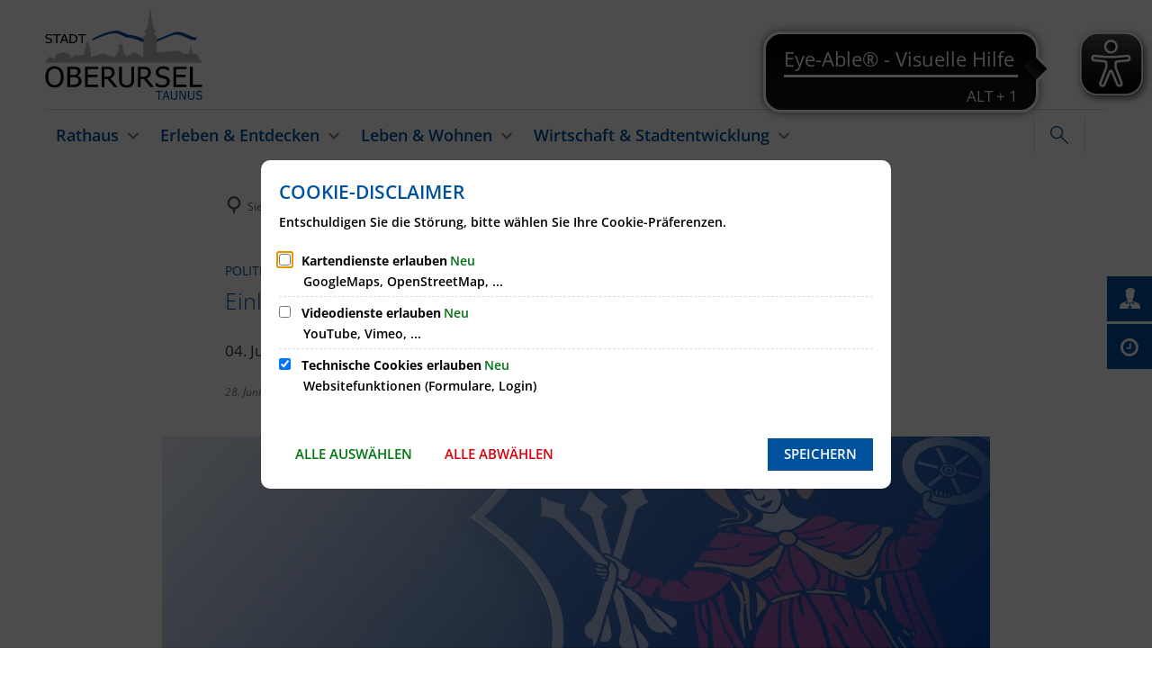

--- FILE ---
content_type: image/svg+xml
request_url: https://www.oberursel.de/bilderpool/logos/stadt-logo.svg?cid=1az.el8&resize=0fe06b%3A150x
body_size: 12255
content:
<?xml version="1.0" encoding="UTF-8" standalone="no"?><svg xmlns="http://www.w3.org/2000/svg" data-name="Ebene 1" height="86" id="Ebene_1" viewBox="0 0 553.76 320.96" width="150"><defs><style>.cls-1{fill:none;}.cls-2{fill:#004f9f;}.cls-3,.cls-4,.cls-5,.cls-6,.cls-7,.cls-8,.cls-9{fill:#b9b8b8;}.cls-3,.cls-5,.cls-6,.cls-7,.cls-8,.cls-9{stroke:#b9b8b8;}.cls-3{stroke-width:1.9px;}.cls-5{stroke-width:1.05px;}.cls-6{stroke-width:0.42px;}.cls-7{stroke-width:5.68px;}.cls-8{stroke-width:0.1px;}.cls-9{stroke-width:2.37px;}</style></defs><title>Logo Wort-Bildmarke Kopie</title><path class="cls-1" d="M167.34,107.48c25-12.25,45.33-19.52,60.9-23.7,37.08-10,49.32,12.37,67.33,12.86,27,0.73,42.19,15.66,64.09,17.31,22.5,1.7,28.71-.64,45.9-7.16,14-5.93,32-14.45,46.21-19.12C482.63,77.55,507.7,106.94,532.6,105"/><path class="cls-2" d="M164.81,112.15a401.09,401.09,0,0,1,40.81-17.38c10.93-3.9,22.29-7.74,33.92-8.65,9.8-.77,19.26,1.51,28.12,5.55,6.73,3.07,13,7.26,20.29,9.08,4.74,1.19,9.83.84,14.65,1.57A92.47,92.47,0,0,1,321,107.44c10.54,3.92,20.62,9,31.81,10.81a84.55,84.55,0,0,0,33.34-1c11.06-2.75,21.54-7.8,31.93-12.37,10.62-4.67,21.3-9.48,32.4-12.91,9.39-2.91,19.32-1.69,28.56,1.13,16.8,5.13,32.58,17.71,50.83,16.68,1.13-.06,2.78-3.71,3.23-4.49,0.16-.27,2.41-5,2.27-5-10.48.59-20.24-3.66-29.59-7.88-10.28-4.64-20.48-9.56-31.76-11.2-12.84-1.87-24.66,3.29-36.27,8.08-12.45,5.14-24.56,11.07-37.23,15.66-21.23,7.7-43.21,5.43-63.85-3-11.39-4.63-22.59-8.9-35-9.94A53.67,53.67,0,0,1,280,85.55c-6.38-3.29-12.79-6.3-19.83-7.9C250.51,75.44,240.5,76.57,231,79c-21.16,5.46-41.54,14.24-61.13,23.79-1.57.76-2.95,4.25-3.72,5.67-0.18.33-1.92,4-1.34,3.67h0Z"/><path d="M11.67,121.11a26.09,26.09,0,0,1-6.53-.7,34.66,34.66,0,0,1-5.06-1.74v-5.22H0.41a17.37,17.37,0,0,0,5.26,3,16.61,16.61,0,0,0,5.66,1.06,10,10,0,0,0,5.88-1.44,4.46,4.46,0,0,0,2-3.79,4.41,4.41,0,0,0-1-3,6.4,6.4,0,0,0-3.32-1.74q-1.64-.42-3-0.69t-3.39-.74A17.53,17.53,0,0,1,5.19,105a9.21,9.21,0,0,1-2.56-1.7,7.26,7.26,0,0,1-1.69-2.43,8,8,0,0,1-.6-3.22,7.77,7.77,0,0,1,3.34-6.37,13.59,13.59,0,0,1,8.53-2.57,28.69,28.69,0,0,1,5.61.53,24.49,24.49,0,0,1,4.89,1.49v5H22.35A16,16,0,0,0,18,93.31a15.16,15.16,0,0,0-5.52-1,9.32,9.32,0,0,0-5.29,1.35,4.12,4.12,0,0,0-2,3.56,4.26,4.26,0,0,0,1.19,3.17,7.19,7.19,0,0,0,3.44,1.72q1.49,0.36,3.65.81t3.58,0.83a10.28,10.28,0,0,1,5.33,3,7.36,7.36,0,0,1,1.68,4.91,8.4,8.4,0,0,1-.84,3.61,8.57,8.57,0,0,1-2.36,3,12.71,12.71,0,0,1-3.85,2.1A16.76,16.76,0,0,1,11.67,121.11Z"/><path d="M37.64,120.54V93H25.76V89.29H54.2V93H42.33v27.56H37.64Z"/><path d="M52.26,120.54L64.18,89.29H70l11.92,31.25H76.94l-3.2-8.72H60.21L57,120.54H52.26Zm20.16-12.28L67,93.52l-5.44,14.74h10.9Z"/><path d="M113.57,105a15.35,15.35,0,0,1-2,7.72,14.26,14.26,0,0,1-5.25,5.37,17.71,17.71,0,0,1-5.44,2,40.53,40.53,0,0,1-7.06.5H85.73V89.29h8a36.1,36.1,0,0,1,7.81.66,17.58,17.58,0,0,1,4.83,1.82,14.14,14.14,0,0,1,5.29,5.3A15.73,15.73,0,0,1,113.57,105Zm-4.87-.06a12.93,12.93,0,0,0-1.35-6.15,9.5,9.5,0,0,0-4-4,14.73,14.73,0,0,0-4-1.44A27,27,0,0,0,94,92.89H90.41V117H94a30.16,30.16,0,0,0,5.48-.44,12.56,12.56,0,0,0,4.3-1.63,9.49,9.49,0,0,0,3.68-3.91A13.4,13.4,0,0,0,108.69,104.89Z"/><path d="M127.18,120.54V93H115.3V89.29h28.44V93H131.86v27.56h-4.69Z"/><path class="cls-2" d="M399.21,320.3V292.74h-10.5v-3.69h25.16v3.69h-10.5V320.3h-4.16Z"/><path class="cls-2" d="M413.25,320.3l10.55-31.25h5.12l10.55,31.25h-4.39l-2.83-8.72h-12l-2.83,8.72h-4.19ZM431.09,308l-4.84-14.74L421.43,308h9.66Z"/><path class="cls-2" d="M454.29,321a14.51,14.51,0,0,1-4.81-.72,9.32,9.32,0,0,1-3.51-2.15,9,9,0,0,1-2.31-3.92,20.06,20.06,0,0,1-.67-5.62v-19.5h4.16v19.49a20.54,20.54,0,0,0,.27,3.64,6.92,6.92,0,0,0,1.07,2.65,5.3,5.3,0,0,0,2.28,1.91,8.52,8.52,0,0,0,3.52.65,8.72,8.72,0,0,0,3.47-.65,5.24,5.24,0,0,0,2.35-1.91,7.44,7.44,0,0,0,1.06-2.64,18.76,18.76,0,0,0,.29-3.54v-19.6h4.16v19.5a20.61,20.61,0,0,1-.66,5.58,8.72,8.72,0,0,1-2.32,3.95,9.59,9.59,0,0,1-3.48,2.16A14.49,14.49,0,0,1,454.29,321Z"/><path class="cls-2" d="M495.94,320.3h-4.65l-13.85-26.95V320.3h-3.87V289.05h5.89l12.61,24.74V289.05h3.87V320.3Z"/><path class="cls-2" d="M514.93,321a14.49,14.49,0,0,1-4.81-.72,9.33,9.33,0,0,1-3.51-2.15,9.08,9.08,0,0,1-2.31-3.92,20.13,20.13,0,0,1-.67-5.62v-19.5h4.16v19.49a20.51,20.51,0,0,0,.27,3.64,6.86,6.86,0,0,0,1.07,2.65,5.31,5.31,0,0,0,2.28,1.91,8.53,8.53,0,0,0,3.52.65,8.71,8.71,0,0,0,3.47-.65,5.23,5.23,0,0,0,2.35-1.91,7.4,7.4,0,0,0,1.06-2.64,18.76,18.76,0,0,0,.28-3.54v-19.6h4.16v19.5a20.61,20.61,0,0,1-.66,5.58,8.73,8.73,0,0,1-2.32,3.95,9.6,9.6,0,0,1-3.48,2.16A14.51,14.51,0,0,1,514.93,321Z"/><path class="cls-2" d="M542.75,320.87a20.6,20.6,0,0,1-5.79-.71,28.33,28.33,0,0,1-4.48-1.73v-5.22h0.29a15.09,15.09,0,0,0,4.67,3,13.28,13.28,0,0,0,5,1.06,8.11,8.11,0,0,0,5.21-1.44,4.65,4.65,0,0,0,1.77-3.79,4.77,4.77,0,0,0-.93-3,5.54,5.54,0,0,0-3-1.74q-1.45-.42-2.65-0.69t-3-.73a14.34,14.34,0,0,1-2.9-1.07,8.15,8.15,0,0,1-2.27-1.7,7.34,7.34,0,0,1-1.5-2.42,9,9,0,0,1-.54-3.22,8.11,8.11,0,0,1,3-6.37,11.13,11.13,0,0,1,7.57-2.57,22.71,22.71,0,0,1,5,.53,20,20,0,0,1,4.34,1.49v5h-0.32a13.82,13.82,0,0,0-3.83-2.39,12.13,12.13,0,0,0-4.9-1,7.57,7.57,0,0,0-4.69,1.35A4.26,4.26,0,0,0,537,297a4.57,4.57,0,0,0,1.05,3.17,6.17,6.17,0,0,0,3.06,1.72q1.32,0.36,3.24.81t3.17,0.83a8.92,8.92,0,0,1,4.73,3,8,8,0,0,1,1.49,4.91A9.32,9.32,0,0,1,553,315a8.53,8.53,0,0,1-2.09,3,11,11,0,0,1-3.41,2.1A13.33,13.33,0,0,1,542.75,320.87Z"/><path d="M56.11,212.09a33.23,33.23,0,0,1,6.51,11.75,50.93,50.93,0,0,1,2.32,16,51.57,51.57,0,0,1-2.27,15.81,32.26,32.26,0,0,1-6.56,11.85,27.66,27.66,0,0,1-10.48,7.42,35.24,35.24,0,0,1-13.19,2.39A34.83,34.83,0,0,1,19,274.85,27.43,27.43,0,0,1,8.78,267.5a32.7,32.7,0,0,1-6.51-11.8A51.44,51.44,0,0,1,0,239.85a50.39,50.39,0,0,1,2.29-16,34.74,34.74,0,0,1,6.53-11.8,27.66,27.66,0,0,1,10.23-7.28,34.57,34.57,0,0,1,13.39-2.49A34.14,34.14,0,0,1,46,204.88,28.26,28.26,0,0,1,56.11,212.09Zm-1.36,27.76a46.25,46.25,0,0,0-1.58-12.68A26.34,26.34,0,0,0,48.74,218a18.5,18.5,0,0,0-7-5.59,22.12,22.12,0,0,0-9.23-1.86,22.12,22.12,0,0,0-9.28,1.81,19.22,19.22,0,0,0-7,5.64,26,26,0,0,0-4.46,9.24,46.89,46.89,0,0,0-1.55,12.58q0,14.18,6.06,21.7t16.25,7.52q10.19,0,16.22-7.52T54.75,239.85Z"/><path d="M127.68,253.72a20.79,20.79,0,0,1-2.07,9.48A19.22,19.22,0,0,1,120,270a26,26,0,0,1-8.88,4.52,46.38,46.38,0,0,1-12.23,1.33H77.86v-72H97.35a100,100,0,0,1,11.77.51,22.31,22.31,0,0,1,7.52,2.39,13.46,13.46,0,0,1,5.77,5.44,16.32,16.32,0,0,1,1.83,7.9,15.74,15.74,0,0,1-2.74,9.09,18.46,18.46,0,0,1-7.58,6.29v0.39a18.39,18.39,0,0,1,10.16,6.36A18.2,18.2,0,0,1,127.68,253.72Zm-13.62-32.3a10.63,10.63,0,0,0-.89-4.52,6.65,6.65,0,0,0-2.86-3A13.62,13.62,0,0,0,105,212.3q-2.91-.29-8-0.29H87.61v21.06h11.1a35.77,35.77,0,0,0,6.76-.46A14,14,0,0,0,110,230.7a7.8,7.8,0,0,0,3.16-3.67A14.72,14.72,0,0,0,114.05,221.43Zm3.44,32.68a16.37,16.37,0,0,0-1.18-6.69,9.8,9.8,0,0,0-4.78-4.47,14.77,14.77,0,0,0-5.05-1.55,67.81,67.81,0,0,0-7.76-.34H87.61v26.56h7.94a68.66,68.66,0,0,0,10.11-.58,16,16,0,0,0,6.51-2.46,12.3,12.3,0,0,0,4-4.27A13.1,13.1,0,0,0,117.49,254.11Z"/><path d="M140.31,275.82v-72h46v8.5H150.06v19.75h33.81v8.5H150.06v26.75h36.25v8.5h-46Z"/><path d="M255.65,275.82H243L219.69,247.2H208.53v28.62h-9.75v-72h19a69.28,69.28,0,0,1,10.59.68,21.05,21.05,0,0,1,8.12,3.14,18.14,18.14,0,0,1,6.09,6.24,18.43,18.43,0,0,1,2.25,9.48,21.05,21.05,0,0,1-4.1,13.25,24,24,0,0,1-11.17,7.88Zm-21.06-51.73a13,13,0,0,0-1.14-5.57,9.47,9.47,0,0,0-3.51-4,13.76,13.76,0,0,0-4.85-1.91,35.75,35.75,0,0,0-6.87-.56h-9.69V239.2h8.61a36.1,36.1,0,0,0,7.57-.72,11.68,11.68,0,0,0,5.74-3,12.4,12.4,0,0,0,3.14-4.83A19.27,19.27,0,0,0,234.59,224.09Z"/><path d="M286.94,277.32a34.66,34.66,0,0,1-11.3-1.67,22,22,0,0,1-8.24-5,20.81,20.81,0,0,1-5.43-9,45.48,45.48,0,0,1-1.58-12.94V203.82h9.75v44.91a46.29,46.29,0,0,0,.64,8.39,15.7,15.7,0,0,0,2.52,6.12,12.4,12.4,0,0,0,5.36,4.4,20.38,20.38,0,0,0,8.27,1.5,20.82,20.82,0,0,0,8.15-1.5,12.25,12.25,0,0,0,5.53-4.4,16.9,16.9,0,0,0,2.49-6.09,42.49,42.49,0,0,0,.67-8.17V203.82h9.75v44.92A46.68,46.68,0,0,1,312,261.61a20,20,0,0,1-5.45,9.09,22.57,22.57,0,0,1-8.16,5A34.61,34.61,0,0,1,286.94,277.32Z"/><path d="M383.61,275.82H370.93L347.65,247.2H336.48v28.62h-9.75v-72h19a69.28,69.28,0,0,1,10.59.68,21.05,21.05,0,0,1,8.12,3.14,18.15,18.15,0,0,1,6.09,6.24,18.44,18.44,0,0,1,2.25,9.48,21.05,21.05,0,0,1-4.1,13.25,24,24,0,0,1-11.17,7.88Zm-21.06-51.73a13,13,0,0,0-1.14-5.57,9.47,9.47,0,0,0-3.51-4,13.76,13.76,0,0,0-4.85-1.91,35.75,35.75,0,0,0-6.87-.56h-9.69V239.2h8.61a36.1,36.1,0,0,0,7.57-.72,11.68,11.68,0,0,0,5.74-3,12.4,12.4,0,0,0,3.14-4.83A19.27,19.27,0,0,0,362.55,224.09Z"/><path d="M413.54,277.13a49.44,49.44,0,0,1-13.6-1.62,67.7,67.7,0,0,1-10.54-4v-12h0.69a35.41,35.41,0,0,0,11,6.92,31.61,31.61,0,0,0,11.79,2.45q8.09,0,12.23-3.32a10.64,10.64,0,0,0,4.14-8.74,10.91,10.91,0,0,0-2.17-7,12.92,12.92,0,0,0-6.89-4q-3.4-1-6.22-1.6t-7.06-1.69a34.07,34.07,0,0,1-6.81-2.47,19.15,19.15,0,0,1-5.33-3.92,16.85,16.85,0,0,1-3.53-5.59,20.29,20.29,0,0,1-1.26-7.42,18.53,18.53,0,0,1,7-14.68q7-5.92,17.76-5.92a54.2,54.2,0,0,1,11.66,1.21,47.38,47.38,0,0,1,10.19,3.44v11.48h-0.74a32.46,32.46,0,0,0-9-5.52,28.73,28.73,0,0,0-11.48-2.36q-6.8,0-11,3.12a9.76,9.76,0,0,0-4.19,8.2,10.46,10.46,0,0,0,2.46,7.31,14.43,14.43,0,0,0,7.14,4q3.11,0.82,7.6,1.86t7.45,1.91q7.6,2.27,11.1,6.87a18.12,18.12,0,0,1,3.5,11.32,21,21,0,0,1-1.75,8.32,19.61,19.61,0,0,1-4.91,7,25.81,25.81,0,0,1-8,4.84A31.84,31.84,0,0,1,413.54,277.13Z"/><path d="M452.18,275.82v-72h46v8.5H461.93v19.75h33.81v8.5H461.93v26.75h36.25v8.5h-46Z"/><path d="M553.22,275.82H510.65v-72h9.75v63.5h32.81v8.5Z"/><polygon class="cls-3" points="14.06 168.98 35.03 177.09 35.07 167.66 42.3 159.99 62.62 154.49 82.73 159.97 88.69 167.91 88.68 177.99 103.95 163.83 141.29 163.73 159.34 171.99 159.31 178.96 159.27 174.43 158.54 170.84 190.21 163.86 192.26 159.25 214.4 159.3 216.67 163.86 246.79 170.84 242.84 173.43 247.07 178.34 243.09 172.12 260.12 148.06 272.6 148.06 285.93 168.87 315.54 153.47 347.12 173.54 347.2 96.74 355.22 96.63 355.22 76.81 361.11 70.07 370.6 13.67 379.65 69.71 385 76.63 385 96.4 392.15 96.74 392.19 153.75 471.29 148.44 489.91 159.23 533.69 160 551.68 188.25 1.76 188.25 14.06 168.98"/><path class="cls-4" d="M259.53,152.55l0-16.49-2.83-1.44,2.83-2.24c0.23-1.89,0-6.11,3.57-6.65a5.15,5.15,0,0,0,3.62-2.74c0.34,1.53,2.41,2.43,3.57,2.64,3.56,0.65,3.29,5.1,3.56,6.76l2.84,2.24-2.84,1.44V154.8H259.53"/><path class="cls-1" d="M259.53,152.55l0-16.49-2.83-1.44,2.83-2.24c0.23-1.89,0-6.11,3.57-6.65a5.15,5.15,0,0,0,3.62-2.74c0.34,1.53,2.41,2.43,3.57,2.64,3.56,0.65,3.29,5.1,3.56,6.76l2.84,2.24-2.84,1.44V154.8H259.53"/><path class="cls-4" d="M259.92,152.59q0-8.24,0-16.49a0.41,0.41,0,0,0-.25-0.4l-1.84-.93c-1-.52-0.89.16-0.15-0.42,0.54-.43,2-1.14,2.21-1.82,0.94-2.53-.69-5.24,3.27-6.4a5.52,5.52,0,0,0,3.44-2.18c-0.19.32,2.35,1.68,2.54,1.77,3.43,1.69,3.93,3.51,4.31,6.74,0.06,0.51,1.28,1.13,1.58,1.37,0.83,0.65.87,0.76,1.18,0.6l-2.55,1.29a0.39,0.39,0,0,0-.22.32v17.77c0,1.18.57,0.62-.3,0.62H259.57c-0.5,0-.58.78-0.07,0.78h14.36a0.4,0.4,0,0,0,.43-0.35V137.57c0-1.93.77-1.67,2.62-2.6a0.4,0.4,0,0,0,.06-0.67l-2.63-2.07c-0.49-.39-0.54-3.44-0.75-4.13-1-3.32-4.93-2.35-6.46-5.28a0.39,0.39,0,0,0-.67-0.06c-2,3.29-5.61,2.18-6.82,6.11-0.19.61,0,3-.5,3.38l-2.62,2.07a0.4,0.4,0,0,0,.12.66c1.07,0.54,2.58.8,2.58,1.69q0,2.57,0,5.15,0,5.34,0,10.69c0,0.5.78,0.58,0.78,0.07h0Z"/><polyline class="cls-5" points="266.76 123.42 266.76 120.09 267.17 120.09 266.76 111.22 266.32 120.09 266.76 120.09"/><polygon class="cls-6" points="508.3 163.54 508.3 151.07 513.23 132.03 518.12 151.07 518.12 163.54 508.3 163.54"/><path class="cls-7" d="M349.9,79.81c3.31-1.41,10.51-7.22,11.46-8.13,1.89-1.79,9.3-51.39,9.3-51.39s5.77,48.95,8.69,51.41c1.85,1.55,12,8.12,12,8.12"/><path class="cls-8" d="M375,17.25a4.48,4.48,0,0,1-4.36,4.26,4.26,4.26,0,1,1,0-8.53A4.48,4.48,0,0,1,375,17.25Z"/><line class="cls-9" x1="370.76" x2="370.76" y2="16.86"/><path class="cls-4" d="M138,186.68V152.55l5.5-4.32c-9.72-3.65-.5-10.43,0-11.77V121.18c6.8-6.48,4.13-6.77,11.07,0v15.28c0.38,1.71,9.54,7.92,0,11.77l5.48,4.35L160,186.48l-22-3.34"/><path class="cls-1" d="M138,186.68V152.55l5.5-4.32c-9.72-3.65-.5-10.43,0-11.77V121.18c6.8-6.48,4.13-6.77,11.07,0v15.28c0.38,1.71,9.54,7.92,0,11.77l5.48,4.35L160,186.48l-22-3.34"/><path class="cls-4" d="M138.62,186.73V153.86c0-2.1,3.14-3.49,5.29-5.18a0.61,0.61,0,0,0-.18-1c-6.7-2.94-2.7-7.07.13-10.59,0.72-.89.27-2.93,0.27-3.94v-9.32c0-3.2,1.79-4.34,4.14-6.56,1-.9,5.73,3.19,5.73,4V133c0,1.24-.31,2.85.19,4,1.73,4,8.11,6.93.15,10.64a0.61,0.61,0,0,0-.09,1l2.37,1.88c0.69,0.55,2.86,2.63,2.86,2q0,2.72,0,5.45,0,11.08,0,22.16,0,3,0,5.92c0,0.31,1.08-.14-0.19-0.33l-3.75-.57-17.4-2.64c-0.77-.12-0.88,1.08-0.11,1.2l22,3.34a0.6,0.6,0,0,0,.66-0.54q0-16.93.06-33.87c0-1.28-3.23-3-4.09-3.63-2.38-1.89-.72-0.25.92-1.72a5.2,5.2,0,0,0,2-3.42c0.36-2.46-2.26-5-3.67-6.63-1.62-1.89-.65-6.53-0.65-8.89s0.4-5,0-7.3c-0.23-1.3-4.5-5.5-6.33-5.44-1.62.06-5.47,4.19-5.89,5.33-0.81,2.17,0,6,0,8.29,0,1.8.83,6-.34,7.49-1.54,1.92-4.52,4.38-4.08,7.2a4.25,4.25,0,0,0,1.27,2.72,8,8,0,0,0,2.1,1.48c0.81,0.35,1.7-.72.27,0.4-1,.75-4.7,2.71-4.7,4.08v34c0,0.77,1.2.89,1.2,0.11h0Z"/></svg>

--- FILE ---
content_type: application/javascript
request_url: https://cdn.eye-able.com/configs/www.oberursel.de.js
body_size: 63
content:
var eyeAble_pluginConfig = {"azureDemoMode":false,"blacklistFontsize":".stage-news-slider__headline, .news-slider__teaser-text, .linklist-tile.id-linkList, .image-with-text__wrapper","disableZoom":true,"fontsizeThreshold":6,"forceWhiteBackground":"[href=\"/de/\"], .header-menu-toggle-button","mainIconAlt":2,"maxMagnification":6,"maxMobileMagnification":3,"precisePosition":true,"topPosition":"5%","license":{"www.oberursel.de":"6b0b29a964afcc77eqhrnkcp="}}

--- FILE ---
content_type: image/svg+xml
request_url: https://www.oberursel.de/bilderpool/logos/stadt-logo.svg?cid=1az.el8&resize=ec249b%3A175x
body_size: 12251
content:
<?xml version="1.0" encoding="UTF-8" standalone="no"?><svg xmlns="http://www.w3.org/2000/svg" data-name="Ebene 1" height="101" id="Ebene_1" viewBox="0 0 553.76 320.96" width="175"><defs><style>.cls-1{fill:none;}.cls-2{fill:#004f9f;}.cls-3,.cls-4,.cls-5,.cls-6,.cls-7,.cls-8,.cls-9{fill:#b9b8b8;}.cls-3,.cls-5,.cls-6,.cls-7,.cls-8,.cls-9{stroke:#b9b8b8;}.cls-3{stroke-width:1.9px;}.cls-5{stroke-width:1.05px;}.cls-6{stroke-width:0.42px;}.cls-7{stroke-width:5.68px;}.cls-8{stroke-width:0.1px;}.cls-9{stroke-width:2.37px;}</style></defs><title>Logo Wort-Bildmarke Kopie</title><path class="cls-1" d="M167.34,107.48c25-12.25,45.33-19.52,60.9-23.7,37.08-10,49.32,12.37,67.33,12.86,27,0.73,42.19,15.66,64.09,17.31,22.5,1.7,28.71-.64,45.9-7.16,14-5.93,32-14.45,46.21-19.12C482.63,77.55,507.7,106.94,532.6,105"/><path class="cls-2" d="M164.81,112.15a401.09,401.09,0,0,1,40.81-17.38c10.93-3.9,22.29-7.74,33.92-8.65,9.8-.77,19.26,1.51,28.12,5.55,6.73,3.07,13,7.26,20.29,9.08,4.74,1.19,9.83.84,14.65,1.57A92.47,92.47,0,0,1,321,107.44c10.54,3.92,20.62,9,31.81,10.81a84.55,84.55,0,0,0,33.34-1c11.06-2.75,21.54-7.8,31.93-12.37,10.62-4.67,21.3-9.48,32.4-12.91,9.39-2.91,19.32-1.69,28.56,1.13,16.8,5.13,32.58,17.71,50.83,16.68,1.13-.06,2.78-3.71,3.23-4.49,0.16-.27,2.41-5,2.27-5-10.48.59-20.24-3.66-29.59-7.88-10.28-4.64-20.48-9.56-31.76-11.2-12.84-1.87-24.66,3.29-36.27,8.08-12.45,5.14-24.56,11.07-37.23,15.66-21.23,7.7-43.21,5.43-63.85-3-11.39-4.63-22.59-8.9-35-9.94A53.67,53.67,0,0,1,280,85.55c-6.38-3.29-12.79-6.3-19.83-7.9C250.51,75.44,240.5,76.57,231,79c-21.16,5.46-41.54,14.24-61.13,23.79-1.57.76-2.95,4.25-3.72,5.67-0.18.33-1.92,4-1.34,3.67h0Z"/><path d="M11.67,121.11a26.09,26.09,0,0,1-6.53-.7,34.66,34.66,0,0,1-5.06-1.74v-5.22H0.41a17.37,17.37,0,0,0,5.26,3,16.61,16.61,0,0,0,5.66,1.06,10,10,0,0,0,5.88-1.44,4.46,4.46,0,0,0,2-3.79,4.41,4.41,0,0,0-1-3,6.4,6.4,0,0,0-3.32-1.74q-1.64-.42-3-0.69t-3.39-.74A17.53,17.53,0,0,1,5.19,105a9.21,9.21,0,0,1-2.56-1.7,7.26,7.26,0,0,1-1.69-2.43,8,8,0,0,1-.6-3.22,7.77,7.77,0,0,1,3.34-6.37,13.59,13.59,0,0,1,8.53-2.57,28.69,28.69,0,0,1,5.61.53,24.49,24.49,0,0,1,4.89,1.49v5H22.35A16,16,0,0,0,18,93.31a15.16,15.16,0,0,0-5.52-1,9.32,9.32,0,0,0-5.29,1.35,4.12,4.12,0,0,0-2,3.56,4.26,4.26,0,0,0,1.19,3.17,7.19,7.19,0,0,0,3.44,1.72q1.49,0.36,3.65.81t3.58,0.83a10.28,10.28,0,0,1,5.33,3,7.36,7.36,0,0,1,1.68,4.91,8.4,8.4,0,0,1-.84,3.61,8.57,8.57,0,0,1-2.36,3,12.71,12.71,0,0,1-3.85,2.1A16.76,16.76,0,0,1,11.67,121.11Z"/><path d="M37.64,120.54V93H25.76V89.29H54.2V93H42.33v27.56H37.64Z"/><path d="M52.26,120.54L64.18,89.29H70l11.92,31.25H76.94l-3.2-8.72H60.21L57,120.54H52.26Zm20.16-12.28L67,93.52l-5.44,14.74h10.9Z"/><path d="M113.57,105a15.35,15.35,0,0,1-2,7.72,14.26,14.26,0,0,1-5.25,5.37,17.71,17.71,0,0,1-5.44,2,40.53,40.53,0,0,1-7.06.5H85.73V89.29h8a36.1,36.1,0,0,1,7.81.66,17.58,17.58,0,0,1,4.83,1.82,14.14,14.14,0,0,1,5.29,5.3A15.73,15.73,0,0,1,113.57,105Zm-4.87-.06a12.93,12.93,0,0,0-1.35-6.15,9.5,9.5,0,0,0-4-4,14.73,14.73,0,0,0-4-1.44A27,27,0,0,0,94,92.89H90.41V117H94a30.16,30.16,0,0,0,5.48-.44,12.56,12.56,0,0,0,4.3-1.63,9.49,9.49,0,0,0,3.68-3.91A13.4,13.4,0,0,0,108.69,104.89Z"/><path d="M127.18,120.54V93H115.3V89.29h28.44V93H131.86v27.56h-4.69Z"/><path class="cls-2" d="M399.21,320.3V292.74h-10.5v-3.69h25.16v3.69h-10.5V320.3h-4.16Z"/><path class="cls-2" d="M413.25,320.3l10.55-31.25h5.12l10.55,31.25h-4.39l-2.83-8.72h-12l-2.83,8.72h-4.19ZM431.09,308l-4.84-14.74L421.43,308h9.66Z"/><path class="cls-2" d="M454.29,321a14.51,14.51,0,0,1-4.81-.72,9.32,9.32,0,0,1-3.51-2.15,9,9,0,0,1-2.31-3.92,20.06,20.06,0,0,1-.67-5.62v-19.5h4.16v19.49a20.54,20.54,0,0,0,.27,3.64,6.92,6.92,0,0,0,1.07,2.65,5.3,5.3,0,0,0,2.28,1.91,8.52,8.52,0,0,0,3.52.65,8.72,8.72,0,0,0,3.47-.65,5.24,5.24,0,0,0,2.35-1.91,7.44,7.44,0,0,0,1.06-2.64,18.76,18.76,0,0,0,.29-3.54v-19.6h4.16v19.5a20.61,20.61,0,0,1-.66,5.58,8.72,8.72,0,0,1-2.32,3.95,9.59,9.59,0,0,1-3.48,2.16A14.49,14.49,0,0,1,454.29,321Z"/><path class="cls-2" d="M495.94,320.3h-4.65l-13.85-26.95V320.3h-3.87V289.05h5.89l12.61,24.74V289.05h3.87V320.3Z"/><path class="cls-2" d="M514.93,321a14.49,14.49,0,0,1-4.81-.72,9.33,9.33,0,0,1-3.51-2.15,9.08,9.08,0,0,1-2.31-3.92,20.13,20.13,0,0,1-.67-5.62v-19.5h4.16v19.49a20.51,20.51,0,0,0,.27,3.64,6.86,6.86,0,0,0,1.07,2.65,5.31,5.31,0,0,0,2.28,1.91,8.53,8.53,0,0,0,3.52.65,8.71,8.71,0,0,0,3.47-.65,5.23,5.23,0,0,0,2.35-1.91,7.4,7.4,0,0,0,1.06-2.64,18.76,18.76,0,0,0,.28-3.54v-19.6h4.16v19.5a20.61,20.61,0,0,1-.66,5.58,8.73,8.73,0,0,1-2.32,3.95,9.6,9.6,0,0,1-3.48,2.16A14.51,14.51,0,0,1,514.93,321Z"/><path class="cls-2" d="M542.75,320.87a20.6,20.6,0,0,1-5.79-.71,28.33,28.33,0,0,1-4.48-1.73v-5.22h0.29a15.09,15.09,0,0,0,4.67,3,13.28,13.28,0,0,0,5,1.06,8.11,8.11,0,0,0,5.21-1.44,4.65,4.65,0,0,0,1.77-3.79,4.77,4.77,0,0,0-.93-3,5.54,5.54,0,0,0-3-1.74q-1.45-.42-2.65-0.69t-3-.73a14.34,14.34,0,0,1-2.9-1.07,8.15,8.15,0,0,1-2.27-1.7,7.34,7.34,0,0,1-1.5-2.42,9,9,0,0,1-.54-3.22,8.11,8.11,0,0,1,3-6.37,11.13,11.13,0,0,1,7.57-2.57,22.71,22.71,0,0,1,5,.53,20,20,0,0,1,4.34,1.49v5h-0.32a13.82,13.82,0,0,0-3.83-2.39,12.13,12.13,0,0,0-4.9-1,7.57,7.57,0,0,0-4.69,1.35A4.26,4.26,0,0,0,537,297a4.57,4.57,0,0,0,1.05,3.17,6.17,6.17,0,0,0,3.06,1.72q1.32,0.36,3.24.81t3.17,0.83a8.92,8.92,0,0,1,4.73,3,8,8,0,0,1,1.49,4.91A9.32,9.32,0,0,1,553,315a8.53,8.53,0,0,1-2.09,3,11,11,0,0,1-3.41,2.1A13.33,13.33,0,0,1,542.75,320.87Z"/><path d="M56.11,212.09a33.23,33.23,0,0,1,6.51,11.75,50.93,50.93,0,0,1,2.32,16,51.57,51.57,0,0,1-2.27,15.81,32.26,32.26,0,0,1-6.56,11.85,27.66,27.66,0,0,1-10.48,7.42,35.24,35.24,0,0,1-13.19,2.39A34.83,34.83,0,0,1,19,274.85,27.43,27.43,0,0,1,8.78,267.5a32.7,32.7,0,0,1-6.51-11.8A51.44,51.44,0,0,1,0,239.85a50.39,50.39,0,0,1,2.29-16,34.74,34.74,0,0,1,6.53-11.8,27.66,27.66,0,0,1,10.23-7.28,34.57,34.57,0,0,1,13.39-2.49A34.14,34.14,0,0,1,46,204.88,28.26,28.26,0,0,1,56.11,212.09Zm-1.36,27.76a46.25,46.25,0,0,0-1.58-12.68A26.34,26.34,0,0,0,48.74,218a18.5,18.5,0,0,0-7-5.59,22.12,22.12,0,0,0-9.23-1.86,22.12,22.12,0,0,0-9.28,1.81,19.22,19.22,0,0,0-7,5.64,26,26,0,0,0-4.46,9.24,46.89,46.89,0,0,0-1.55,12.58q0,14.18,6.06,21.7t16.25,7.52q10.19,0,16.22-7.52T54.75,239.85Z"/><path d="M127.68,253.72a20.79,20.79,0,0,1-2.07,9.48A19.22,19.22,0,0,1,120,270a26,26,0,0,1-8.88,4.52,46.38,46.38,0,0,1-12.23,1.33H77.86v-72H97.35a100,100,0,0,1,11.77.51,22.31,22.31,0,0,1,7.52,2.39,13.46,13.46,0,0,1,5.77,5.44,16.32,16.32,0,0,1,1.83,7.9,15.74,15.74,0,0,1-2.74,9.09,18.46,18.46,0,0,1-7.58,6.29v0.39a18.39,18.39,0,0,1,10.16,6.36A18.2,18.2,0,0,1,127.68,253.72Zm-13.62-32.3a10.63,10.63,0,0,0-.89-4.52,6.65,6.65,0,0,0-2.86-3A13.62,13.62,0,0,0,105,212.3q-2.91-.29-8-0.29H87.61v21.06h11.1a35.77,35.77,0,0,0,6.76-.46A14,14,0,0,0,110,230.7a7.8,7.8,0,0,0,3.16-3.67A14.72,14.72,0,0,0,114.05,221.43Zm3.44,32.68a16.37,16.37,0,0,0-1.18-6.69,9.8,9.8,0,0,0-4.78-4.47,14.77,14.77,0,0,0-5.05-1.55,67.81,67.81,0,0,0-7.76-.34H87.61v26.56h7.94a68.66,68.66,0,0,0,10.11-.58,16,16,0,0,0,6.51-2.46,12.3,12.3,0,0,0,4-4.27A13.1,13.1,0,0,0,117.49,254.11Z"/><path d="M140.31,275.82v-72h46v8.5H150.06v19.75h33.81v8.5H150.06v26.75h36.25v8.5h-46Z"/><path d="M255.65,275.82H243L219.69,247.2H208.53v28.62h-9.75v-72h19a69.28,69.28,0,0,1,10.59.68,21.05,21.05,0,0,1,8.12,3.14,18.14,18.14,0,0,1,6.09,6.24,18.43,18.43,0,0,1,2.25,9.48,21.05,21.05,0,0,1-4.1,13.25,24,24,0,0,1-11.17,7.88Zm-21.06-51.73a13,13,0,0,0-1.14-5.57,9.47,9.47,0,0,0-3.51-4,13.76,13.76,0,0,0-4.85-1.91,35.75,35.75,0,0,0-6.87-.56h-9.69V239.2h8.61a36.1,36.1,0,0,0,7.57-.72,11.68,11.68,0,0,0,5.74-3,12.4,12.4,0,0,0,3.14-4.83A19.27,19.27,0,0,0,234.59,224.09Z"/><path d="M286.94,277.32a34.66,34.66,0,0,1-11.3-1.67,22,22,0,0,1-8.24-5,20.81,20.81,0,0,1-5.43-9,45.48,45.48,0,0,1-1.58-12.94V203.82h9.75v44.91a46.29,46.29,0,0,0,.64,8.39,15.7,15.7,0,0,0,2.52,6.12,12.4,12.4,0,0,0,5.36,4.4,20.38,20.38,0,0,0,8.27,1.5,20.82,20.82,0,0,0,8.15-1.5,12.25,12.25,0,0,0,5.53-4.4,16.9,16.9,0,0,0,2.49-6.09,42.49,42.49,0,0,0,.67-8.17V203.82h9.75v44.92A46.68,46.68,0,0,1,312,261.61a20,20,0,0,1-5.45,9.09,22.57,22.57,0,0,1-8.16,5A34.61,34.61,0,0,1,286.94,277.32Z"/><path d="M383.61,275.82H370.93L347.65,247.2H336.48v28.62h-9.75v-72h19a69.28,69.28,0,0,1,10.59.68,21.05,21.05,0,0,1,8.12,3.14,18.15,18.15,0,0,1,6.09,6.24,18.44,18.44,0,0,1,2.25,9.48,21.05,21.05,0,0,1-4.1,13.25,24,24,0,0,1-11.17,7.88Zm-21.06-51.73a13,13,0,0,0-1.14-5.57,9.47,9.47,0,0,0-3.51-4,13.76,13.76,0,0,0-4.85-1.91,35.75,35.75,0,0,0-6.87-.56h-9.69V239.2h8.61a36.1,36.1,0,0,0,7.57-.72,11.68,11.68,0,0,0,5.74-3,12.4,12.4,0,0,0,3.14-4.83A19.27,19.27,0,0,0,362.55,224.09Z"/><path d="M413.54,277.13a49.44,49.44,0,0,1-13.6-1.62,67.7,67.7,0,0,1-10.54-4v-12h0.69a35.41,35.41,0,0,0,11,6.92,31.61,31.61,0,0,0,11.79,2.45q8.09,0,12.23-3.32a10.64,10.64,0,0,0,4.14-8.74,10.91,10.91,0,0,0-2.17-7,12.92,12.92,0,0,0-6.89-4q-3.4-1-6.22-1.6t-7.06-1.69a34.07,34.07,0,0,1-6.81-2.47,19.15,19.15,0,0,1-5.33-3.92,16.85,16.85,0,0,1-3.53-5.59,20.29,20.29,0,0,1-1.26-7.42,18.53,18.53,0,0,1,7-14.68q7-5.92,17.76-5.92a54.2,54.2,0,0,1,11.66,1.21,47.38,47.38,0,0,1,10.19,3.44v11.48h-0.74a32.46,32.46,0,0,0-9-5.52,28.73,28.73,0,0,0-11.48-2.36q-6.8,0-11,3.12a9.76,9.76,0,0,0-4.19,8.2,10.46,10.46,0,0,0,2.46,7.31,14.43,14.43,0,0,0,7.14,4q3.11,0.82,7.6,1.86t7.45,1.91q7.6,2.27,11.1,6.87a18.12,18.12,0,0,1,3.5,11.32,21,21,0,0,1-1.75,8.32,19.61,19.61,0,0,1-4.91,7,25.81,25.81,0,0,1-8,4.84A31.84,31.84,0,0,1,413.54,277.13Z"/><path d="M452.18,275.82v-72h46v8.5H461.93v19.75h33.81v8.5H461.93v26.75h36.25v8.5h-46Z"/><path d="M553.22,275.82H510.65v-72h9.75v63.5h32.81v8.5Z"/><polygon class="cls-3" points="14.06 168.98 35.03 177.09 35.07 167.66 42.3 159.99 62.62 154.49 82.73 159.97 88.69 167.91 88.68 177.99 103.95 163.83 141.29 163.73 159.34 171.99 159.31 178.96 159.27 174.43 158.54 170.84 190.21 163.86 192.26 159.25 214.4 159.3 216.67 163.86 246.79 170.84 242.84 173.43 247.07 178.34 243.09 172.12 260.12 148.06 272.6 148.06 285.93 168.87 315.54 153.47 347.12 173.54 347.2 96.74 355.22 96.63 355.22 76.81 361.11 70.07 370.6 13.67 379.65 69.71 385 76.63 385 96.4 392.15 96.74 392.19 153.75 471.29 148.44 489.91 159.23 533.69 160 551.68 188.25 1.76 188.25 14.06 168.98"/><path class="cls-4" d="M259.53,152.55l0-16.49-2.83-1.44,2.83-2.24c0.23-1.89,0-6.11,3.57-6.65a5.15,5.15,0,0,0,3.62-2.74c0.34,1.53,2.41,2.43,3.57,2.64,3.56,0.65,3.29,5.1,3.56,6.76l2.84,2.24-2.84,1.44V154.8H259.53"/><path class="cls-1" d="M259.53,152.55l0-16.49-2.83-1.44,2.83-2.24c0.23-1.89,0-6.11,3.57-6.65a5.15,5.15,0,0,0,3.62-2.74c0.34,1.53,2.41,2.43,3.57,2.64,3.56,0.65,3.29,5.1,3.56,6.76l2.84,2.24-2.84,1.44V154.8H259.53"/><path class="cls-4" d="M259.92,152.59q0-8.24,0-16.49a0.41,0.41,0,0,0-.25-0.4l-1.84-.93c-1-.52-0.89.16-0.15-0.42,0.54-.43,2-1.14,2.21-1.82,0.94-2.53-.69-5.24,3.27-6.4a5.52,5.52,0,0,0,3.44-2.18c-0.19.32,2.35,1.68,2.54,1.77,3.43,1.69,3.93,3.51,4.31,6.74,0.06,0.51,1.28,1.13,1.58,1.37,0.83,0.65.87,0.76,1.18,0.6l-2.55,1.29a0.39,0.39,0,0,0-.22.32v17.77c0,1.18.57,0.62-.3,0.62H259.57c-0.5,0-.58.78-0.07,0.78h14.36a0.4,0.4,0,0,0,.43-0.35V137.57c0-1.93.77-1.67,2.62-2.6a0.4,0.4,0,0,0,.06-0.67l-2.63-2.07c-0.49-.39-0.54-3.44-0.75-4.13-1-3.32-4.93-2.35-6.46-5.28a0.39,0.39,0,0,0-.67-0.06c-2,3.29-5.61,2.18-6.82,6.11-0.19.61,0,3-.5,3.38l-2.62,2.07a0.4,0.4,0,0,0,.12.66c1.07,0.54,2.58.8,2.58,1.69q0,2.57,0,5.15,0,5.34,0,10.69c0,0.5.78,0.58,0.78,0.07h0Z"/><polyline class="cls-5" points="266.76 123.42 266.76 120.09 267.17 120.09 266.76 111.22 266.32 120.09 266.76 120.09"/><polygon class="cls-6" points="508.3 163.54 508.3 151.07 513.23 132.03 518.12 151.07 518.12 163.54 508.3 163.54"/><path class="cls-7" d="M349.9,79.81c3.31-1.41,10.51-7.22,11.46-8.13,1.89-1.79,9.3-51.39,9.3-51.39s5.77,48.95,8.69,51.41c1.85,1.55,12,8.12,12,8.12"/><path class="cls-8" d="M375,17.25a4.48,4.48,0,0,1-4.36,4.26,4.26,4.26,0,1,1,0-8.53A4.48,4.48,0,0,1,375,17.25Z"/><line class="cls-9" x1="370.76" x2="370.76" y2="16.86"/><path class="cls-4" d="M138,186.68V152.55l5.5-4.32c-9.72-3.65-.5-10.43,0-11.77V121.18c6.8-6.48,4.13-6.77,11.07,0v15.28c0.38,1.71,9.54,7.92,0,11.77l5.48,4.35L160,186.48l-22-3.34"/><path class="cls-1" d="M138,186.68V152.55l5.5-4.32c-9.72-3.65-.5-10.43,0-11.77V121.18c6.8-6.48,4.13-6.77,11.07,0v15.28c0.38,1.71,9.54,7.92,0,11.77l5.48,4.35L160,186.48l-22-3.34"/><path class="cls-4" d="M138.62,186.73V153.86c0-2.1,3.14-3.49,5.29-5.18a0.61,0.61,0,0,0-.18-1c-6.7-2.94-2.7-7.07.13-10.59,0.72-.89.27-2.93,0.27-3.94v-9.32c0-3.2,1.79-4.34,4.14-6.56,1-.9,5.73,3.19,5.73,4V133c0,1.24-.31,2.85.19,4,1.73,4,8.11,6.93.15,10.64a0.61,0.61,0,0,0-.09,1l2.37,1.88c0.69,0.55,2.86,2.63,2.86,2q0,2.72,0,5.45,0,11.08,0,22.16,0,3,0,5.92c0,0.31,1.08-.14-0.19-0.33l-3.75-.57-17.4-2.64c-0.77-.12-0.88,1.08-0.11,1.2l22,3.34a0.6,0.6,0,0,0,.66-0.54q0-16.93.06-33.87c0-1.28-3.23-3-4.09-3.63-2.38-1.89-.72-0.25.92-1.72a5.2,5.2,0,0,0,2-3.42c0.36-2.46-2.26-5-3.67-6.63-1.62-1.89-.65-6.53-0.65-8.89s0.4-5,0-7.3c-0.23-1.3-4.5-5.5-6.33-5.44-1.62.06-5.47,4.19-5.89,5.33-0.81,2.17,0,6,0,8.29,0,1.8.83,6-.34,7.49-1.54,1.92-4.52,4.38-4.08,7.2a4.25,4.25,0,0,0,1.27,2.72,8,8,0,0,0,2.1,1.48c0.81,0.35,1.7-.72.27,0.4-1,.75-4.7,2.71-4.7,4.08v34c0,0.77,1.2.89,1.2,0.11h0Z"/></svg>